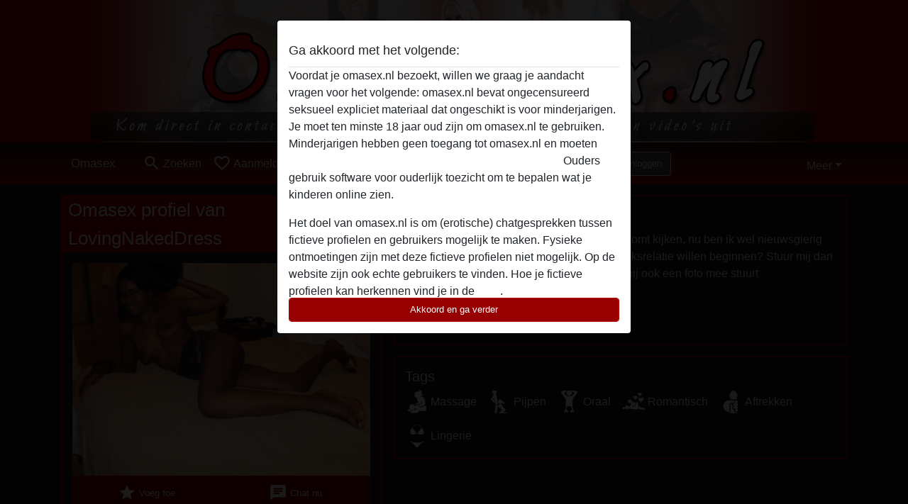

--- FILE ---
content_type: text/html; charset=UTF-8
request_url: https://omasex.nl/belgie/vlaams-brabant/598722-32-lovingnakeddress
body_size: 9068
content:
<!DOCTYPE html><html lang="nl"><head><meta http-equiv="Content-Type" content="text/html; charset=utf-8" /><meta name="language" content="nl" /><meta name="viewport" content="width=device-width, initial-scale=1, maximum-scale=5"><meta name="apple-mobile-web-app-capable" content="yes" /><meta name="mobile-web-app-capable" content="yes"><meta name="robots" content="noindex, follow" /><link rel="icon" href="/media/18-omasex-nl-red-favicon.png" type="image/x-icon" /><link rel="shortcut icon" href="/media/18-omasex-nl-red-favicon.png" type="image/x-icon" /><meta name="title" content="Omasex met LovingNakedDress uit Vlaams-Brabant - Omasex" /><meta name="description" content="Hallo heren leuk dat gij even op mijn profiel komt kijken, nu ben ik wel nieuwsgierig wat gij van mij vindt en zou gij met mij een seksrelatie willen beginnen? Stuur mij dan een plezant voorstel en ik reageer zeker als gij ook een foto mee stuurt" /><meta name="csrf-param" content="_csrf"><meta name="csrf-token" content="LnEQSOMAHn0e0CNMu8zO4tlbQMxCmewZm3ANdZDFNg8ZAyBluTRrKWSCSAiWuIzQtm4orwOrnk_1L3g7prZFRQ=="><title>Omasex met LovingNakedDress uit Vlaams-Brabant - Omasex</title><script type="text/javascript">window.dataLayer = [[]];</script><!-- Global site tag (gtag.js) - Google Analytics --><script async src="https://www.googletagmanager.com/gtag/js?id=G-P33JKJ8XQY"></script><script>
  window.dataLayer = window.dataLayer || [];
  function gtag(){dataLayer.push(arguments);}
  gtag('js', new Date());

  gtag('config', 'G-P33JKJ8XQY');
</script><link href="/css/runtime/168_5.1.3.1.min.css?v=1740615086" rel="stylesheet">
<link href="/css/bundle.min.css?v=1755867529" rel="stylesheet">
<link href="/css/sprite.css?v=1755867173" rel="stylesheet"></head><body class="d-flex flex-column min-vh-100"><div id="splash-modal" class="modal fade" tabindex="-1" aria-hidden="true"><div class="modal-dialog"><div class="modal-content"><div class="modal-body"><div class="modal-header" style="padding-left: 0; padding-bottom: 0.25rem;"><h5>Ga akkoord met het volgende:</h5></div><div class="overflow-scroll" style="height: 325px"><p>Voordat je omasex.nl bezoekt, willen we graag je aandacht vragen voor het volgende: omasex.nl bevat ongecensureerd seksueel expliciet materiaal dat ongeschikt is voor minderjarigen. Je moet ten minste 18 jaar oud zijn om omasex.nl te gebruiken. Minderjarigen hebben geen toegang tot omasex.nl en moeten <a href="https://google.com">deze website onmiddelijk verlaten door hier te klikken.</a> Ouders gebruik software voor ouderlijk toezicht om te bepalen wat je kinderen online zien.</p><p>Het doel van omasex.nl is om (erotische) chatgesprekken tussen fictieve profielen en gebruikers mogelijk te maken. Fysieke ontmoetingen zijn met deze fictieve profielen niet mogelijk. Op de website zijn ook echte gebruikers te vinden. Hoe je fictieve profielen kan herkennen vind je in de <a href="/site/page?view=faq">FAQ</a>.</p><p>Je verklaart dat de volgende feiten juist zijn::
  <ul><li>Ik ben minstens 18 jaar oud en meerderjarig.</li><li>Ik zal geen materiaal verspreiden van omasex.nl.</li><li>Ik zal geen minderjarigen toegang geven tot omasex.nl of enig materiaal dat erin gevonden wordt.</li><li>Al het materiaal dat ik bekijk of download omasex.nl is voor mijn eigen persoonlijk gebruik en ik zal het niet aan een minderjarige laten zien.</li><li>De leveranciers van dit materiaal hebben geen contact met mij opgenomen en ik kies er graag voor om het te bekijken of te downloaden.</li><li>Ik begrijp dat omasex.nl gebruik maakt van fantasieprofielen die zijn gemaakt en beheerd worden door de website die met mij kunnen communiceren voor promotionele en andere doeleinden.</li><li>Ik begrijp dat personen die op foto's op de website of in fantasieprofielen verschijnen, mogelijk geen echte leden zijn van omasex.nl en dat bepaalde gegevens alleen ter illustratie worden gebruikt.</li><li>Ik begrijp dat omasex.nl  geen onderzoek doet naar de achtergrond van haar leden en de website op geen enkele andere manier de juistheid van verklaringen van haar leden te verifiëren.</li></ul></p></div><button class="btn btn-primary form-control" data-bs-dismiss="modal">Akkoord en ga verder</button></div></div></div></div><div class="modal-backdrop pre show"></div><div id="header-img"></div><header class="navbar sticky-top navbar-expand-md header-image navbar-default navbar-dark" data-context="navigation"><nav class="container-lg"><button class="navbar-toggler" type="button" data-bs-toggle="collapse" data-bs-target="#navbarSupportedContent" aria-controls="navbarSupportedContent" aria-expanded="false" aria-label="Toggle navigation"
        onclick="$('.navbar-collapse#navbarUser').collapse('hide');"
        ><span class="navbar-toggler-icon"></span></button><a href="/" class="navbar-brand me-auto"><span id="logo-img">Omasex</span></a><div class="collapse navbar-collapse w-100" id="navbarSupportedContent"><form id="login-mobile-form" class="d-md-none" action="/user/credentials/form" method="post" style="text-align: right;"><input type="hidden" name="_csrf" value="LnEQSOMAHn0e0CNMu8zO4tlbQMxCmewZm3ANdZDFNg8ZAyBluTRrKWSCSAiWuIzQtm4orwOrnk_1L3g7prZFRQ=="><div class="field-loginform-email required" data-context="input-fields"><input type="email" id="loginform-email" class="form-control" name="LoginForm[email]" placeholder="E-mail" required autocomplete="username" aria-required="true"></div><div class="field-loginform-password required" data-context="input-fields"><input type="password" id="loginform-password" class="form-control" name="LoginForm[password]" placeholder="Wachtwoord" required autocomplete="current-password" aria-required="true"></div><div class="field-loginform-submit"><button type="submit" class="btn btn-login form-control" name="login-button" data-context="btn-login">Inloggen</button></div></form><ul id="main-nav" class="navbar-nav nav"><li class="nav-item" aria-label="Toggle search" onclick="$(&#039;.navbar-collapse#navbarSupportedContent,.navbar-collapse#navbarUser&#039;).collapse(&#039;hide&#039;); var myCollapse = document.getElementById(&#039;navSearch&#039;);
            myCollapse &amp;&amp; bootstrap.Collapse.getOrCreateInstance(myCollapse).toggle(); var searchBox = document.getElementById(&#039;search-box&#039;); searchBox &amp;&amp; bootstrap.Collapse.getOrCreateInstance(searchBox).toggle();"><a class="nav-link" href="#"><i class="material-icons">search</i><span>Zoeken</span></a></li><li class="nav-item"><a class="nav-link" href="/aanmelden"><i class="material-icons">favorite_border</i><span>Aanmelden</span></a></li><li class="d-none d-md-block d-lg-none nav-item"><a class="nav-link" href="/user/credentials/form"><i class="material-icons">login</i><span>Inloggen</span></a></li><li class="d-md-none nav-item"><a class="nav-link" href="/user/credentials/request-reset"><i class="material-icons">vpn_key</i><span>Wachtwoord vergeten</span></a></li><li class="d-md-none nav-item"><a class="nav-link" href="/contact"><i class="material-icons">contact_mail</i><span>Contact</span></a></li></ul><form id="login-form-desktop" class="ms-auto d-none d-lg-flex" action="/user/credentials/form" method="post" style="text-align: right;"><input type="hidden" name="_csrf" value="LnEQSOMAHn0e0CNMu8zO4tlbQMxCmewZm3ANdZDFNg8ZAyBluTRrKWSCSAiWuIzQtm4orwOrnk_1L3g7prZFRQ=="><div class="field-loginform-desktop-email required" data-context="input-fields"><input type="email" id="loginform-desktop-email" class="form-control" name="LoginForm[email]" placeholder="E-mail" required autocomplete="username" aria-required="true"></div><div class="field-loginform-desktop-password required" data-context="input-fields"><input type="password" id="loginform-desktop-password" class="form-control" name="LoginForm[password]" placeholder="Wachtwoord" required autocomplete="current-password" aria-required="true"></div><button type="submit" class="btn btn-login btn-block" name="login-button" data-context="btn-login">Inloggen</button></form><ul id="w0" class="navbar-nav ms-auto nav"><li class="dropdown nav-item"><a id="navbarDropdownGuests" class="dropdown-toggle nav-link dropdown-toggle nav-link" href="#" role="button" data-toggle="dropstart" aria-expanded="false" aria-haspopup="true" data-bs-toggle="dropdown" aria-expanded="false">Meer</a><div id="w1" class="dropdown-menu-end dropdown-menu"><a class="dropdown-item" href="/user/credentials/form"><i class="material-icons">login</i> Inloggen</a><a class="dropdown-item" href="/user/credentials/request-reset"><i class="material-icons">vpn_key</i>  Wachtwoord vergeten</a><a class="dropdown-item" href="/contact"><i class="material-icons">contact_mail</i> Contact</a></div></li></ul></div></nav></header><div class="stick-to-nav"><div class="container-lg collapse" id="navSearch"><div class="box mb-0 mt-2"><form id="nav-search" action="/zoek-resultaten" method="GET" role="form"><div class="row"><div class="form-group col-lg-6 form-check mt-2 field-search-genders"><label class="form-label">Wie zou je willen vinden?</label><input type="hidden" name="Search[genders]" value=""><div id="search-genders"><input type="checkbox" id="i0" class="btn-check" name="Search[genders][]" value="male"><label class="btn btn-outline-secondary" for="i0">Man</label><input type="checkbox" id="i1" class="btn-check" name="Search[genders][]" value="female" checked><label class="btn btn-outline-secondary" for="i1">Vrouw</label><input type="checkbox" id="i2" class="btn-check" name="Search[genders][]" value="couple"><label class="btn btn-outline-secondary" for="i2">Stel</label><input type="checkbox" id="i3" class="btn-check" name="Search[genders][]" value="shemale"><label class="btn btn-outline-secondary" for="i3">Shemale</label><div class="invalid-feedback"></div></div><div class="invalid-feedback"></div></div><div class="form-group col-lg-6 form-check mt-2 field-search-agegroups"><label class="form-label">Welke leeftijd?</label><input type="hidden" name="Search[agegroups]" value=""><div id="search-agegroups"><input type="checkbox" id="i4" class="btn-check" name="Search[agegroups][]" value="18-25"><label class="btn btn-outline-secondary" for="i4">18-25</label><input type="checkbox" id="i5" class="btn-check" name="Search[agegroups][]" value="26-35"><label class="btn btn-outline-secondary" for="i5">26-35</label><input type="checkbox" id="i6" class="btn-check" name="Search[agegroups][]" value="36-54"><label class="btn btn-outline-secondary" for="i6">36-54</label><input type="checkbox" id="i7" class="btn-check" name="Search[agegroups][]" value="55+"><label class="btn btn-outline-secondary" for="i7">55+</label><div class="invalid-feedback"></div></div><div class="invalid-feedback"></div></div></div><div class="row mb-3"><div class="col-6 form-group field-nav-search-province"><label class="form-label" for="nav-search-province">In welke provincie?</label><select id="nav-search-province" class="form-select" name="Search[province]"><option value="">Alle</option><option value="BE">Belgie</option><option value="NL">Nederland</option><optgroup label="Belgie"><option value="BE-BRU">Brussels Hoofdstedelijk Gewest</option><option value="BE-VAN">Antwerpen</option><option value="BE-VBR">Vlaams-Brabant</option><option value="BE-VLI">Limburg</option><option value="BE-VOV">Oost-Vlaanderen</option><option value="BE-VWV">West-Vlaanderen</option><option value="BE-WBR">Waals-Brabant</option><option value="BE-WHT">Henegouwen</option><option value="BE-WLG">Luik</option><option value="BE-WLX">Luxemburg</option><option value="BE-WNA">Namen</option></optgroup><optgroup label="Nederland"><option value="NL-DR">Drenthe</option><option value="NL-FL">Flevoland</option><option value="NL-FR">Friesland</option><option value="NL-GE">Gelderland</option><option value="NL-GR">Groningen</option><option value="NL-LI">Limburg</option><option value="NL-NB">Noord-Brabant</option><option value="NL-NH" selected>Noord-Holland</option><option value="NL-OV">Overijssel</option><option value="NL-UT">Utrecht</option><option value="NL-ZE">Zeeland</option><option value="NL-ZH">Zuid-Holland</option></optgroup></select><div class="invalid-feedback"></div></div><div class="col-6 form-group field-nav-search-town"><label class="form-label" for="nav-search-town">In welke stad?</label><select id="nav-search-town" class="form-select" name="Search[town]"><option value="">Alle</option><option value="Aalsmeer">Aalsmeer</option><option value="Alkmaar">Alkmaar</option><option value="Amstelveen">Amstelveen</option><option value="Amsterdam">Amsterdam</option><option value="Anna Paulowna">Anna Paulowna</option><option value="Badhoevendorp">Badhoevendorp</option><option value="Bergen">Bergen</option><option value="Beverwijk">Beverwijk</option><option value="Blaricum">Blaricum</option><option value="Bloemendaal">Bloemendaal</option><option value="Bussum">Bussum</option><option value="Castricum">Castricum</option><option value="Den Helder">Den Helder</option><option value="Diemen">Diemen</option><option value="Edam">Edam</option><option value="Enkhuizen">Enkhuizen</option><option value="Haarlem">Haarlem</option><option value="Heemskerk">Heemskerk</option><option value="Heemstede">Heemstede</option><option value="Heerhugowaard">Heerhugowaard</option><option value="Heiloo">Heiloo</option><option value="Hilversum">Hilversum</option><option value="Hoofddorp">Hoofddorp</option><option value="Hoorn">Hoorn</option><option value="Huizen">Huizen</option><option value="Julianadorp">Julianadorp</option><option value="Landsmeer">Landsmeer</option><option value="Langedijk">Langedijk</option><option value="Laren">Laren</option><option value="Medemblik">Medemblik</option><option value="Middenbeemster">Middenbeemster</option><option value="Monnickendam">Monnickendam</option><option value="Naarden">Naarden</option><option value="Nieuw-Vennep">Nieuw-Vennep</option><option value="Oostzaan">Oostzaan</option><option value="Opmeer">Opmeer</option><option value="Ouderkerk aan de Amstel">Ouderkerk aan de Amstel</option><option value="Oudorp">Oudorp</option><option value="Purmerend">Purmerend</option><option value="Rozenburg">Rozenburg</option><option value="Schagen">Schagen</option><option value="Texel">Texel</option><option value="Uitgeest">Uitgeest</option><option value="Uithoorn">Uithoorn</option><option value="Velsen">Velsen</option><option value="Volendam">Volendam</option><option value="Weesp">Weesp</option><option value="Wormer">Wormer</option><option value="Zaanstad">Zaanstad</option><option value="Zandvoort">Zandvoort</option><option value="Zwanenburg">Zwanenburg</option></select><div class="invalid-feedback"></div></div></div><div class="row"><div class="col-lg-6"><div class="col-12 field-nav-search-online"><div class="form-check form-switch"><input type="hidden" name="Search[online]" value="0"><input type="checkbox" id="nav-search-online" class="form-check-input" name="Search[online]" value="1" role="switch"><label class="form-check-label" for="nav-search-online">Alleen online?</label><div class="invalid-feedback"></div></div></div><div class="col-12 field-nav-search-picture-only"><div class="form-check form-switch"><input type="hidden" name="Search[pictureOnly]" value="0"><input type="checkbox" id="nav-search-picture-only" class="form-check-input" name="Search[pictureOnly]" value="1" role="switch"><label class="form-check-label" for="nav-search-picture-only">Alleen met foto?</label><div class="invalid-feedback"></div></div></div></div><div class="col-lg-6 field-nav-search-nickname"><label class="form-label" for="nav-search-nickname">Of zoek op gebruikersnaam</label><input type="text" id="nav-search-nickname" class="form-control" name="Search[nickname]"><div class="invalid-feedback"></div></div></div><button type="submit" class="form-control btn btn-lg btn-primary mt-3" data-context="btn-primary"><i class="material-icons">search</i> Zoek nu!</button></form></div></div></div><main class="container-lg" id="wrap"><div class="pswp-gallery d-none" id="profile_pictures"><a href="#" data-pswp-src="https://omasex.nl/pictures/1920/LovingNakedDress-65351.jpg" data-pswp-width="1920" data-pswp-height="1280"></a></div><script type="module">import PhotoSwipeLightbox from '/plugins/photoswipe/photoswipe-lightbox.esm.min.js';
                const profile_pictures_items = [{"id":324324,"src":"https://omasex.nl/pictures/1920/LovingNakedDress-65351.jpg","w":1920,"h":1280}];
                const PhotoSwipe_profile_pictures = new PhotoSwipeLightbox({
                    gallery: '#profile_pictures',
                    children: 'a',
                    pswpModule: () => import('/plugins/photoswipe/photoswipe.esm.min.js')
                });
                PhotoSwipe_profile_pictures.init();
                ready(function(){
                    $('.profile_pictures a[data-index]').on('click',function(){
                        PhotoSwipe_profile_pictures.loadAndOpen(+$(this).attr('data-index'));
                        return false;
                    });
                    $('.profile_pictures a[data-id]').on('click',function(){
                        var id = parseInt(+$(this).attr('data-id'),10);
                        var index = 0;
                        for(var item of profile_pictures_items){
                            if(item.id === id){
                            break;
                            }
                            index++;
                        }
                        PhotoSwipe_profile_pictures.loadAndOpen(index);
                        return false;
                    });
                });
              </script><div class="row"><div class="col-md-5"><div id="chat-header" class="profile_pictures box"><div id="w0" class="thumbnails row"></div><h1 class="gutter"><p style="background-color: #B50000; arial, sans-serif; font: bold 18px; color: #ffffff; margin: -16px -16px 0px -16px; height: auto; line-height: 40px; padding-left: 10px;">Omasex profiel van LovingNakedDress</p></h1><div id="chat-header-image"><a class="blurredBg" data-index="0"><img src="https://omasex.nl/pictures/1920/LovingNakedDress-65351.jpg" alt=""></a><a class="blurredFg" data-index="0"><img src="https://omasex.nl/pictures/1920/LovingNakedDress-65351.jpg" alt=""></a><div class="buttons d-flex"><a id="favorite-link" href="/user/favorite/add?id=598722" rel="nofollow"><button id="mutate-favorite" class="btn btn-primary"><i class="material-icons">star</i> Voeg toe</button></a><a id="chat-link" href="/chat/conversation/v2?uid=598722" rel="nofollow"><button id="chat" class="btn btn-primary"><i class="material-icons">chat</i> Chat nu</button></a></div></div></div><div class="box"><table class="detail-view table table-borderless"><tr><th>Gebruikersnaam:</th><td>
            LovingNakedDress                    </td></tr><tr><th>Leeftijd:</th><td>34</td></tr><tr><th>Land:</th><td>Belgie</td></tr><tr><th>Provincie:</th><td>Vlaams-Brabant</td></tr><tr><th>Geslacht:</th><td>Vrouw</td></tr><tr><th>Haarkleur:</th><td>Donker</td></tr><tr><th>Oogkleur:</th><td>Bruin</td></tr><tr><th>Lengte:</th><td>171 cm
                            </td></tr><tr><th>Gewicht:</th><td>65 Kg
                          </td></tr><tr><th>Geschoren:</th><td>Ja</td></tr></table></div></div><div class="col-md-7"><div class="box" data-context="profile-description"><h4><i class="material-icons">person_pin</i> Beschrijving</h4>
    Hallo heren leuk dat gij even op mijn profiel komt kijken, nu ben ik wel nieuwsgierig wat gij van mij vindt en zou gij met mij een seksrelatie willen beginnen? Stuur mij dan een plezant voorstel en ik reageer zeker als gij ook een foto mee stuurt<h4 class="mt-3">Is op zoek naar</h4>
18-25, 26-35</div><div class="box" data-context="profile-tags"><h4>Tags</h4><div class="d-flex flex-wrap mb-n3 justify-content-md-start justify-content-center"><div class="d-flex align-items-center me-3 mb-3"><span class="me-1 svg svg-dim-32 svg-3"></span> Massage</div><div class="d-flex align-items-center me-3 mb-3"><span class="me-1 svg svg-dim-32 svg-5"></span> Pijpen</div><div class="d-flex align-items-center me-3 mb-3"><span class="me-1 svg svg-dim-32 svg-6"></span> Oraal</div><div class="d-flex align-items-center me-3 mb-3"><span class="me-1 svg svg-dim-32 svg-8"></span> Romantisch</div><div class="d-flex align-items-center me-3 mb-3"><span class="me-1 svg svg-dim-32 svg-13"></span> Aftrekken</div><div class="d-flex align-items-center me-3 mb-3"><span class="me-1 svg svg-dim-32 svg-20"></span> Lingerie</div></div></div></div></div></main><footer id="footer" class="footer mt-auto"><div class="container-lg" id="text"><div class="row" style="color: black; margin-bottom: 10px;"><div class="col-md-3"><div style="background-color: #0D0D0D; border: 2px solid #B50000; border-radius: 2px; padding: 15px; margin-bottom: 10px"><h4><p style="background-color: #B50000; font: bold 16px; color: #ffffff; margin: -16px -16px 0px -16px; height: auto; line-height: 40px; padding-left: 10px;">Over Omasex.nl</p></h4><br><p style="color: #ffffff;">Omasex.nl, het grootste online sexchat portaal met veel rijpe vrouwen, granny seks of voor seniorensex. Uiteraard ook een oma zoekt sex contact. Zoek jij een hete oma voor online contact of vind jij sex met een oma geil? Dit is het platform voor ouderensex en sex voor jongere mannen die fantaseren over sex hebben met een ouderen vrouw, rijpe vrouwen, een milf of moeder. Dit is dé rijpe vrouwen contact website voor hete oma's in <a href="https://omasex.nl/nederland" title="Omasex Nederland"><u>Nederland</u></a> of <a href="https://omasex.nl/belgie" title="Omasex België"><u>België</u></a>. </p><p style="color: #ffffff;">Het aanbod bestaat uit meerdere honderden actieve leden die allemaal zoekende zijn naar sex contact. Benader rijpe vrouwen via de chat of kijk Gratis omaseks filmpjes, een oma film (via ons oma tube). De site behoort tot de oudste website voor rijpe oma's in Nederland. 
Heb je voor, tijdens en/of na het gebruik van onze website vragen? Neem voor informatie uiteraard altijd <a href="https://omasex.nl/contact" title="Omasex.nl contact">contact</a>  met ons op.  </p></div></div><div class="col-md-3"><div style="background-color: #0D0D0D; border: 2px solid #B50000; border-radius: 2px; padding: 15px; margin-bottom: 10px"><h4><p style="background-color: #B50000; font: bold 16px; color: #ffffff; margin: -16px -16px 0px -16px; height: auto; line-height: 40px; padding-left: 10px;">Algemeen</p></h4><br><p><a href="https://omasex.nl/encyclopedie" title="Omasex encyclopedie">Encyclopedie</a><br><a href="https://omasex.nl/tube" title="Omasex tube">Tube</a><br><a href="https://omasex.nl/huisregels" title="Omasex huisregels">Huisregels </a><br><a href="https://omasex.nl/over-ons" title="Over Omasex.nl">Over ons</a><br><p style="color: #ffffff;"><br><b>Omasex.nl </b></b></p></div><div style="background-color: #0D0D0D;border: 2px solid #B50000; border-radius: 2px; padding: 15px; margin-bottom: 10px"><h4><p style="background-color: #B50000; font: bold 16px; color: #ffffff; margin: -16px -16px 0px -16px; height: auto; line-height: 40px; padding-left: 10px;">Omasex België</p></h4><br><p><a href="https://omasex.nl/belgie/antwerpen" title="Omasex Antwerpen">Antwerpen</a><br><a href="https://omasex.nl/belgie/brussel" title="Omasex Brussel">Brussel</a><br><a href="https://omasex.nl/belgie/limburg" title="Omasex Limburg"> Limburg</a><br><a href="https://omasex.nl/belgie/oost-vlaanderen" title="Omasex Oost-Vlaanderen"> Oost-Vlaanderen</a><br><a href="https://omasex.nl/belgie/west-vlaanderen" title="Omasex West-Vlaanderen">West-Vlaanderen</a><br><a href="https://omasex.nl/belgie/vlaams-brabant" title="Omasex Vlaams-Brabant">Vlaams-Brabant</a><br><a href="https://omasex.nl/belgie" title="Omasex België">Omaseks België</a><br></p></div></div><div class="col-md-3"><div style="background-color: #0D0D0D; border: 2px solid #B50000; border-radius: 2px; padding: 15px; margin-bottom: 10px"><h4><p style="background-color: #B50000; font: bold 16px; color: #ffffff; margin: -16px -16px 0px -16px; height: auto; line-height: 40px; padding-left: 10px;">Omasex Nederland</p></h4><br><p><a href="https://omasex.nl/nederland/noord-holland" title="Omasex Noord-Holland">Noord-Holland</a><br><a href="https://omasex.nl/nederland/zuid-holland" title="Omasex Zuid-Holland">Zuid-Holland</a><br><a href="https://omasex.nl/nederland/groningen" title="Omasex Groningen">Groningen</a><br><a href="https://omasex.nl/nederland/friesland" title="Omasex Friesland">Friesland</a><br><a href="https://omasex.nl/nederland/drenthe" title="Omasex Drenthe">Drenthe</a><br><a href="https://omasex.nl/nederland/flevoland" title="Omasex Flevoland">Flevoland</a><br><a href="https://omasex.nl/nederland/utrecht" title="Sex met oma in Utrecht">Utrecht</a><br><a href="https://omasex.nl/nederland/overijssel" title="Omasex Overijssel">Overijssel</a><br><a href="https://omasex.nl/nederland/gelderland" title="Omasex Gelderland">Gelderland</a><br><a href="https://omasex.nl/nederland/zeeland" title="Omasex Zeeland">Zeeland</a><br><a href="https://omasex.nl/nederland/noord-brabant" title="Omasex Noord-Brabant">Noord-Brabant</a><br><a href="https://omasex.nl/nederland/limburg" title="Omasex Limburg">Limburg</a><br><br></p><h4><p style="background-color: #B50000; font: bold 16px; color: #ffffff; margin: -16px -16px 0px -16px; height: auto; line-height: 40px; padding-left: 10px;">Populaire steden</p></h4><br><p><a href="https://omasex.nl/amsterdam" title="Omasex Amsterdam"> Amsterdam</a><br><a href="https://omasex.nl/rotterdam" title="Omasex Rotterdam">Rotterdam</a><br><a href="https://omasex.nl/utrecht" title="Omasex in Utrecht">Utrecht</a><br><a href="https://omasex.nl/den-haag" title="Omasex Den Haag">Den Haag</a><br><a href="https://omasex.nl/eindhoven" title="Omasex Eindhoven">Eindhoven</a><br><a href="https://omasex.nl/groningen" title="Omasex Groningen">Groningen</a><br><a href="https://omasex.nl/breda" title="Omasex Breda">Breda</a><br><a href="https://omasex.nl/tilburg" title="Omasex Tilburg">Tilburg</a><br><a href="https://omasex.nl/zoeken" title="Omasex in overige steden">Omasex in overige steden</a><br></p></div></div><div class="col-md-3"><div style="background-color: #0D0D0D; border: 2px solid #B50000; border-radius: 2px; padding: 15px; margin-bottom: 10px"><h4><p style="background-color: #B50000; font: bold 16px; color: #ffffff; margin: -16px -16px 0px -16px; height: auto; line-height: 40px; padding-left: 10px;">Hoe werkt Omasex?</p></h4><br><p style="color: #ffffff;">
				Wil jij een oma online flirten of seks contact met een oma hebben? Dé oudste oma sex website van Nederland! Wij hebben een groot aanbod oma’s, rijpe vrouwen en moeders. Een hete oma zoekt een online sexchat via deze chatsite. Maak gratis en vrijblijvend een account aan en zoek in je regio voor seniorensex, ouderensex of sex met oma in je regio! Bekijk de leden, chat met oma's, stuur en ontvang foto's en filmpjes (via een beveiligde app) en bekijk oma filmpjes: OmaSex.nl!
			</p></div></div></div><div style="padding-top: 0.5rem"><a href="/">Omasex &copy; 2012 - 2026</a> |
            <a href="/site/page?view=abuse">Abuse</a> |
            <a href="/sitemap.xml">Sitemap</a> |
            <a href="/site/page?view=prices">Prijzen</a> |
            <a href="/site/page?view=faq">FAQ</a> |
            <a href="/privacy-policy">Privacy policy</a> |
            <a href="/terms-conditions">Algemene voorwaarden</a> |
                          <a href="/site/page?view=cookies">Cookies</a> |
                        <a href="/contact">Contact</a><div>Dit is een erotische chatdienst en maakt gebruik van fictieve profielen. Deze zijn puur voor entertainment, fysieke afspraken zijn hiermee niet mogelijk. U betaalt per bericht. Om gebruik van deze site te maken dient u 18+ te zijn. Om u optimaal van dienst te zijn verwerken wij bijzondere persoonsgegevens. De minimumleeftijd voor deelname is 18 jaar. Personen onder de minimumleeftijd mogen geen gebruik maken van deze service. Bescherm minderjarigen tegen expliciete afbeeldingen online met software zoals Cybersitter of Netnanny.                    </div></div></div></footer><script>
            function ready(func){
                if(window.addEventListener){
                    window.addEventListener('load', func)
                }else{
                    window.attachEvent('onload', func)
                }
            }
        </script><script src="/js/bundle.js?v=1755867522" defer="defer"></script>
<script>
  ready(function(){
    var splash = new bootstrap.Modal(document.getElementById('splash-modal'), {
        keyboard: false,
        backdrop: 'static'
      });
      splash.show();
      $('#splash-modal button').on('click',function(){
        $('.modal-backdrop.pre').remove();
      });
  });

ready(function(){ $('#login-mobile-form').yiiActiveForm([{"id":"loginform-email","name":"email","container":".field-loginform-email","input":"#loginform-email","error":".invalid-feedback","validate":function (attribute, value, messages, deferred, $form) {yii.validation.required(value, messages, {"message":"Vul een e-mailadres in"});}},{"id":"loginform-password","name":"password","container":".field-loginform-password","input":"#loginform-password","error":".invalid-feedback","validate":function (attribute, value, messages, deferred, $form) {yii.validation.required(value, messages, {"message":"Vul een wachtwoord in"});}}], {"errorSummary":".alert.alert-danger","validateOnSubmit":false,"errorCssClass":"is-invalid","successCssClass":"is-valid","validationStateOn":"input"}); });
ready(function(){ $('#login-form-desktop').yiiActiveForm([{"id":"loginform-desktop-email","name":"email","container":".field-loginform-desktop-email","input":"#loginform-desktop-email","error":".invalid-feedback","validate":function (attribute, value, messages, deferred, $form) {yii.validation.required(value, messages, {"message":"Vul een e-mailadres in"});}},{"id":"loginform-desktop-password","name":"password","container":".field-loginform-desktop-password","input":"#loginform-desktop-password","error":".invalid-feedback","validate":function (attribute, value, messages, deferred, $form) {yii.validation.required(value, messages, {"message":"Vul een wachtwoord in"});}}], {"errorSummary":".alert.alert-danger","validateOnSubmit":false,"errorCssClass":"is-invalid","successCssClass":"is-valid","validationStateOn":"input"}); });
ready(function(){ jQuery('form#nav-search select#nav-search-province').townUpdate({"townSelector":"form#nav-search select#nav-search-town"});});
ready(function(){ $('#nav-search').yiiActiveForm([], {"errorSummary":".alert.alert-danger","errorCssClass":"is-invalid","successCssClass":"is-valid","validationStateOn":"input"}); });</script></body></html>